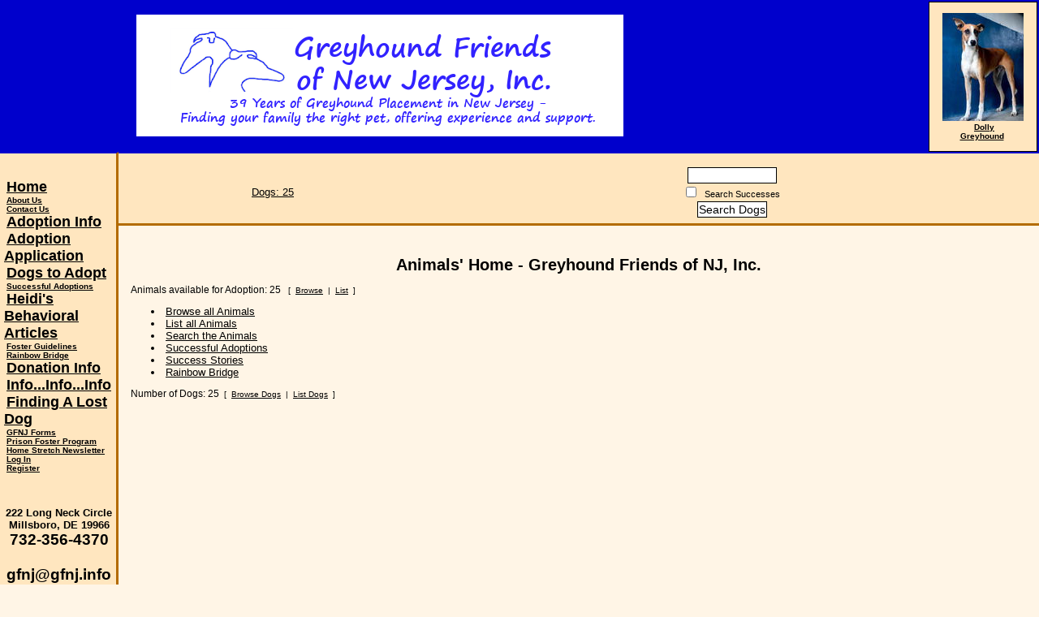

--- FILE ---
content_type: text/html; charset=UTF-8
request_url: https://greyhoundfriendsnj.org/animals/?Alpha=V
body_size: 9471
content:
<!DOCTYPE html>

<html>

<head>
<meta name="description" CONTENT="`Website for organization helping pets and owners.">
<meta property="og:title" content="Animal's Home"/>
<meta property="og:description" content="`Website for organization helping pets and owners."/>
<meta property="og:url" content="https://www.greyhoundfriendsnj.org/animals/?Alpha=V"/>
<meta property="og:type" content="cause"/>
<meta property="og:site_name" content="Greyhound Friends of NJ, Inc."/>
<meta http-equiv="Content-Type" content="text/html;charset=utf-8">
<meta http-equiv="Content-Language" content="en">
<title>Animal's Home</title>
<script src='https://www.google.com/recaptcha/api.js'></script>
<!-- Start Styles -->
<link rel="stylesheet" type="text/css" href="https://s3.amazonaws.com/filestore.rescuegroups.org/css/site/86.css?serial=40&a0038" />
<link rel="stylesheet" type="text/css" media="print" href="https://s3.amazonaws.com/filestore.rescuegroups.org/css/partner/layout7_print.css" />
<!-- End Styles -->
<!-- Start JavaScript includes -->
<script language=Javascript type="text/javascript" src="https://s3.amazonaws.com/filestore.rescuegroups.org/scripts/lang_en.js?a0038"></script>
<script language=Javascript type="text/javascript" src="https://s3.amazonaws.com/filestore.rescuegroups.org/scripts/validation.js?a0038"></script>
<script language=Javascript type="text/javascript" src="/scripts/calendar/calendar2.js?a0038"></script>
<script language=Javascript type="text/javascript" src="https://s3.amazonaws.com/filestore.rescuegroups.org/scripts/rescuegroups.js?a0038"></script>

<!-- JQUERY INCLUDES -->
<script src="https://ajax.googleapis.com/ajax/libs/jquery/1/jquery.min.js" type="text/javascript"></script>
<script src="https://s3.amazonaws.com/filestore.rescuegroups.org/scripts/noncvs/jquery-json.js?a0038" type="text/javascript"></script>
<!-- END JQUERY INCLUDES -->

<!-- LIGHTBOX/PRETTYPHOTO INCLUDES -->
<link rel="stylesheet" href="https://s3.amazonaws.com/filestore.rescuegroups.org/scripts/noncvs/prettyphoto/css/prettyPhoto.css?a0038" type="text/css" media="screen" charset="utf-8" />
<script src="https://s3.amazonaws.com/filestore.rescuegroups.org/scripts/noncvs/prettyphoto/js/jquery.prettyPhoto.js?a0038" type="text/javascript" charset="utf-8"></script>
<!-- END LIGHTBOX/PRETTYPHOTO INCLUDES -->

<!-- End JavaScript includes -->

<!-- Start Custom Page Header -->

<!-- End Custom Page Header -->

</head>

<body id="Page87" class="yui-skin-sam">

<script type="text/javascript">
var gScriptsURL = "https://s3.amazonaws.com/filestore.rescuegroups.org/scripts";
var gImagesURL = "https://s3.amazonaws.com/imagesroot.rescuegroups.org";
var gImagesOursURL = "https://s3.amazonaws.com/imagesroot.rescuegroups.org";
</script>

<!-- Google tag (gtag.js) -->
<script async src="https://www.googletagmanager.com/gtag/js?id=G-2YLGBZWPMB"></script>
<script>
  window.dataLayer = window.dataLayer || [];
  function gtag(){dataLayer.push(arguments);}
  gtag('js', new Date());

  gtag('config', 'G-2YLGBZWPMB');
</script>


      <table border="0" cellpadding="0" cellspacing="0" class="table">
        <tr>

<td class="header" align="center" valign="middle" width="180">
</td>

<td class="header">

<! -- Header -->
	<div class="org">Greyhound Friends of NJ, Inc.</div>
	<div class="subheader">
222 Long Neck Circle<br />	Millsboro DELAWARE, NJ  19966	-0669
		<br /> (732) 356-4370	
			<br />
		<a href="mailto:gfnj@gfnj.info">
		gfnj@gfnj.info		</a>
		<br />

	</div>

</td>
<td class="header" cellspacing=10>

	<table border="0" class="pet" align="right">
	<tr><td>

	<div class="AnimalAd">
<a href="/animals/detail?AnimalID=22131371"><img src="https://cdn.rescuegroups.org/86/pictures/animals/22131/22131371/102363252.jpg?width=100" alt="Dolly" class="animalimg"></a><br>
<a href="/animals/detail?AnimalID=22131371">Dolly<br>
Greyhound</a>
</div>

	</td></tr>
	</table>

</td>
        </tr>

        <tr>
          <td class="menu" valign="top" height="500">
		  <img src="https://s3.amazonaws.com/imagesroot.rescuegroups.org/spacer.gif" width="120" height="1"><br>

<!-- Side Menu -->

		<div class=menuL1 id="MenuID7747" name="7747"><a href="/">Home</a></div>
<div class=menuL2 id="MenuID7778" name="7747"><a href="/info/index">About Us</a></div>
<div class=menuL2 id="MenuID7763" name="7747"><a href="/info/contact">Contact Us</a></div>
<div class=menuL1 id="MenuID7762" name="7762"><a href="/info/adoption">Adoption Info</a></div>
<div class=menuL1 id="MenuID7768" name="7768"><a href="/forms">Adoption Application</a></div>
<div class=menuL1 id="MenuID139" name="139"><a href="/animals">Dogs to Adopt</a></div>
<div class=menuL2 id="MenuID7761" name="139"><a href="/animals/successes">Successful Adoptions</a></div>
<div class=menuL1 id="MenuID61727" name="61727"><a href="/info/display?PageID=13232">Heidi's Behavioral Articles</a></div>
<div class=menuL2 id="MenuID52896" name="61727"><a href="/info/display?PageID=5220">Foster Guidelines</a></div>
<div class=menuL2 id="MenuID7769" name="61727"><a href="/animals/rainbowbridge">Rainbow Bridge</a></div>
<div class=menuL1 id="MenuID155" name="155"><a href="/info/donate">Donation Info</a></div>
<div class=menuL1 id="MenuID107924" name="107924"><a href="/info/display?PageID=683">Info...Info...Info</a></div>
<div class=menuL1 id="MenuID36488" name="36488"><a href="/info/display?PageID=918">Finding A Lost Dog</a></div>
<div class=menuL2 id="MenuID159" name="36488"><a href="/info/display?PageID=711">GFNJ Forms</a></div>
<div class=menuL2 id="MenuID145" name="36488"><a href="http://www.greyhoundfriendsnj.org/info/display?PageID=682">Prison Foster Program</a></div>
<div class=menuL2 id="MenuID314" name="36488"><a href="/info/display?PageID=1587">Home Stretch Newsletter</a></div>
<div class=menuL2 id="MenuID1008" name="36488"><a href="/user/login">Log In</a></div>
<div class=menuL2 id="MenuID1009" name="36488"><a href="/user/register">Register</a></div>
<br />

	
	
  <br /><div class=sidebarmiddle><div id="editableSideBarMiddle" class=""><div style="text-align: center;">
<div class="x1i10hfl x1ejq31n xd10rxx x1sy0etr x17r0tee x972fbf xcfux6l x1qhh985 xm0m39n x9f619 x1ypdohk xt0psk2 xe8uvvx xdj266r x11i5rnm xat24cr x1mh8g0r x16tdsg8 x1hl2dhg xggy1nq x1a2a7pz xt0b8zv xzsf02u x1s688f xacajkf x1lcm9me x1yr5g0i xrt01vj x10y3i5r x1nn3v0j x4uap5 x1120s5i xkhd6sd"><span style="font-size: 10pt;"><strong>222 Long Neck Circle</strong></span><br /><span style="font-size: 10pt;"><strong>Millsboro, DE 19966</strong></span></div>
<span style="font-family: Arial, sans-serif;"><strong><span style="font-size: large;"><span style="font-size: 14pt;">732-356-4370</span><br /><br /><span style="font-size: 14pt;">gfnj@gfnj.info</span></span></strong></span></div>
<p align="center"><a href="mailto:info@greyhoundfriendsnj.org"><strong><span style="font-family: Arial, sans-serif;">&nbsp;</span></strong></a></p>
<div style="text-align: center;">&nbsp;</div>
<div style="text-align: center;">&nbsp;</div></div></div><br><div class="littlespace lastUpdatedDT">
Last Updated:<br>1/20/2026 12:49 PM</div>
		<div align=center class="copyright">&copy; 2026 GFNJ</div>


	</td><td colspan=2 width="100%" height="100%" valign=top align=left>

	<table class=topBar><tr>
	<td class=topSpecies>
	<a href="/animals/list?Species=Dog" class=specialsLink>Dogs: 25</a>
	</td>

	<td class=topSpecies>
	<span class="topSearchBox">
		<form method="post" action="/animals/search_process">
		<input type="hidden" name="type" value="simple">
		<input type="text" name="searchtext" size="12">
		<br>
		<input type="checkbox" name="searchSuccesses" value=TRUE>&nbsp;
		<span class="smaller">Search Successes</span><br>
				<input type="submit" value="Search Dogs">
		</form>
		</span>
	</td></tr></table>

	<table width="100%" height="100%"><tr><td class=mainarea height="100%" valign=top>

<table width="100%" border="0" cellpadding="0" cellspacing="0">
<tr>
<td width="1">&nbsp;</td>
<td width="100%" valign=top>
<div id="PageHeader">

</div>
  	<div id="pageMessagesContainer" style="display:none">
  	  	<div class="pageMessagesBox" id="pageMessagesBox"></div>
  	</div>
  	
<!-- End Top Include -->

<div class=pageCenterTitle>Animals' Home - Greyhound Friends of NJ, Inc.</div>

Animals available for Adoption: 25&nbsp;&nbsp;
<span class=boxedLinks>[&nbsp;<a href=/animals/browse?Status=Available>Browse</a>&nbsp;|&nbsp;<a href=/animals/list?Status=Available>List</a>&nbsp;]</span><br>
<ul>


<li><a href=/animals/browse>Browse all Animals</a></li>
<li><a href=/animals/list>List all Animals</a></li>
<li><a href=/animals/search>Search the Animals</a></li>

<li><a href=/animals/successes>Successful Adoptions</a></li>

<li><a href=/animals/stories>Success Stories</a></li>

<li><a href=/animals/rainbowbridge>Rainbow Bridge</a></li>
</ul>

Number of Dogs: 25&nbsp;&nbsp;<span class=boxedLinks>[ <a href="/animals/browse?Species=Dog">Browse Dogs</a>&nbsp;|&nbsp;<a href="/animals/list?Species=Dog">List Dogs</a>&nbsp;]</span><br>
<br>
<!-- Begin Bottom Include -->



<!-- Begin Bottom Layout -->
<div id="PageFooter">

</div><br>

<!-- Start Custom Page Footer -->

<!-- End Custom Page Footer -->


<br><br>
</td><td width="1">&nbsp;</td>
</tr>
</table>
	</td></tr></table>
	</td></tr></table>
	</body>
	</html>
<!-- Server: web1 (86)/35 ms -->

<!-- End Bottom Include -->

--- FILE ---
content_type: text/css
request_url: https://s3.amazonaws.com/filestore.rescuegroups.org/css/site/86.css?serial=40&a0038
body_size: 24410
content:
body {
  margin: 0;
  border:0;
  background-color: #FFF5E6;
}

body, td, .standardText {
  font-family: Arial, sans-serif;
  color: black;
}

.mceContentBody, .editorBody {
   background: #FFF5E6 !important;
	 font-size: inherit;
   font-size:12px;
	 text-align:left;
	 padding:5px;
}

input, select {
  font-family: Arial, sans-serif;
  font-size: smaller;
	margin: 2px;
	padding: 1px;
}

.pageCenterTitle {
  text-align: center;
  font-size: 20px;
  font-weight: bold;
  padding-top: 10px;
  padding-bottom: 12px;
  display:block;
}

legend {
  font-size: 1.2em;
  font-weight: bold;
  padding:0 5px;
}

.navLinks {
  TEXT-ALIGN: center;
  padding-bottom: 20px;
  font-size: smaller;
}

.standout {
  color: black !important;
}

a:link, .standout {
  color: black;
}

a:visited {
  color: 000099;
}

a:active {
  color: black;
}

a:hover {
  color: red;
}


.secondary {
  color: black;
  background-color: #FFE6BF;
}

.secondary .editableShow {
  border: 1px solid black;
}

.strong {
  color: black;
  background-color: #0000CC;
}

.menuText {
  font-size: 10px;
  color: black;
}

.menuText a:link, .menuText a:visited {
  color: black;
  text-decoration: none;
}

.menuText a:hover {
  color: #0000CC;
}

.menuL1, .menuL2, .menuL3 {
  cursor: default;
}

.contentSectionHeader {
  background-color: #FFE6BF;
  text-align: center;
  font-weight: Bold;
  font-style: Italic;
  color: black;
	margin: 8px 0px 8px 0px;
	display:block;
}

.fieldMessageArea {
  white-space: no-wrap;
  margin-left: 3px;
  font-weight: bold;
}

.ddDivider {
  background-color: beige;
  letter-spacing: .5px;
  font-weight: bold;
}

.ddControl {
  color: darkred;
}

.ddCurrent {
  color: darkred;
  font-weight: bold;
}

.ddFaded {
}

/*  Table styles  */

table.portalTable {
	width: 450px;
  margin-top: 4px;
	margin-bottom: 4px;
	border: 1px solid black;
	empty-cells: show;
  border-collapse: collapse;
}

.portalTable caption {
  font-size: 120%;
	font-weight: bold;
}

.portalTable thead td, .portalTable tfoot td {
	border-bottom: 1px inset black;
  background-color: #FFE6BF;
  font-size: .72em;
  font-weight: bold;
  color: black;
  padding: 4px;
  white-space: nowrap;
	vertical-align: middle;
}

.portalTable thead td a:hover {
  cursor: pointer;
}

.portalTable td {
  font-size: .72em;
  vertical-align: top;
	padding: 4px;
}

.portalTableSectionLeft {
  font-size: 115%;
  float: left;
  display: inline;
}

.portalTableSectionRight {
  background-color: #FFF5E6;
	color: black;
  float: right;
  display: inline;
  padding: 3px;
}

.portalTableSectionRight div {
  border-left: 4px solid black;
}

.portalTableName {
  text-align: right;
  vertical-align: top;
  border-bottom: 1px inset black;
}

.portalTableValue {
  border-bottom: 1px inset black;
  padding-left: 8px !important;
  text-align: left;
}

.portalTableValueRequired {
  border-left: 4px solid black;
  border-bottom: 1px inset black;
  text-align: left;
}

.portalTableValueStandout {
  border-bottom: 1px inset black;
  padding-left: 8px !important;
  color: black;
  background-color: #FFE6BF;
}

.portalTableValue .fieldError, .portalTableValueRequired .fieldError {
	color: black;
	font-weight: bold;
}

.portalText, .portalTable textarea {
  color: black;
  border: 1px solid black;
  font-family: Arial, sans-serif;
  font-size: 1.1em;
}

.portalTableValue>.portalText {
  font-size: 1em;
	padding: 1px;
}

.portalTable select, .portalSelect {
  color: black;
  border: 1px solid black;
	font-size: 1em;
}

.portalCheckbox {
  margin: 0px;
}

.portalButton, .portalSubmit, .submit {
  background-color: #FFE6BF;
  font-weight: bold;
  color: black;
  border: 1px solid black;
  margin: 10px 5px;
}

.portalButton:hover, .portalSubmit:hover, .submit:hover {
  background-color: #0000CC;
  color: black;
  border: 1px solid #FFE6BF;
}

.portalActions {
  text-align: left;
  font-weight: bold;
  vertical-align: top;
}

.portalTable .sorttable_nosort {
  white-space: nowrap;
}

.atb {
  border-bottom: 1px inset #FFE6BF;
  line-height: 1.5em;
}

/*  End Table Styles  */

.addNewItem {
  white-space: nowrap;
}

.center {
  text-align: center;
}

.message {
  margin-left: auto;
  margin-right: auto;
  text-align: center;
  width: 300px;
  padding: 10px;
  margin-bottom: 15px;
  background-color: #FFE6BF;
  border: black solid 1px;
  font-weight: bold;
  font-size: 13px;
  color: black;
}

#pageMessagesBox {
  margin-left: auto;
  margin-right: auto;
  text-align: center;
  width: 500px;
  padding: 10px;
  margin-bottom: 15px;
  background-color: #FFE6BF;
  border: black solid 1px;
  font-size: 13px;
  color: black;
}

.pageMessageError {
  margin:3px;
  margin-bottom:7px;
  text-align:left;
}

a.clicktoerror {
  text-decoration:underline;
  cursor:pointer;
  font-weight:bold;
}

a.clicktoerror:hover {
  text-decoration:none;
}

.error, .required {
color: black;
font-weight: bold;
font-size: .85em;
margin-left: 2px;
}

.note {
color: black;
font-size: .85em;
}

.formButtons {
text-align:center;
}

.comments {
  font-size: .85em;
  background-color: #FFE6BF;
  color: black;
  margin: 20px;
  padding: 8px;
  border: 1px solid black;
}

.rainbowbridgeTop, .browsekittensTop, .browseTop {
  margin: 5px;
}

.littlespace {
  margin: 8px;
}

.animalDetailBlock {
  margin-top: 15px;
  margin-bottom: 15px;
}

.animalDetailTitle {
  font-weight: bold;
}

.smallFormField {
  margin: 1px;
  padding: 1px;
  font-size: 10px;
  border-style: solid;
  border-width: 1px;
  border-color: black;
}

.flags {
  text-align: center;
}

.flags img {
  border: none;
  vertical-align: middle;
}

.translate {
  background-color: yellow;
  color: black;
  font-weight: bold;
  cursor: pointer;
}

.nowrap {
  white-space: nowrap;
}

.inline {
	display : inline;
}

.animalimg {
  text-decoration: none;
    border: none;	}

.logoimg {
  border: none;
  margin: 5px;
}

.AnimalAd {
  border: none;
  text-align: center;
  font-size: x-small;
  margin:10px
}

.smaller, .boxedLinks {
  font-size: smaller;
}

.iGive {
  background-image: url(https://s3.amazonaws.com/imagesroot.rescuegroups.org/swingbags120.gif);
}

.noFormatting {
  margin: 10px;
}

.littleFont{
	font-size:0.65em;
}

.affiliate {
	text-align : center;
	font-size:0.65em;
	margin-left : auto;
	margin-right : auto;
	margin-top : 5px;
	width : 100%;
}

#affiliateVolunteerMatch {
	background-color:white;
	margin-left:auto;
	margin-right:auto;
	width:130px;
}

#affiliateUnitedWay {
	background-color:white;
	margin-left:auto;
	margin-right:auto;
	width:100px;
}

#affiliatePaypal {
  width: 73px;
  height: 44px;
  margin-right: auto;
  margin-left: auto;
  background: url(https://s3.amazonaws.com/imagesroot.rescuegroups.org/x-click-butcc-donate.gif);
  background-repeat: no-repeat;
  background-position: center;
  cursor: pointer;
}

/*  Admin only styles  */

.adminMenu {
  width: 100%;
  background: #FFE6BF;
}

.adminOnly {
  font-weight: bold;
  color: black;
}

.QAHidden {
	font-size: smaller;
	display: none;
}
.QAVisible {
	font-size: smaller;
	display: block;
}

.completedFormQuestion {
  font-weight: bold;
}

.completedFormAnswer {
}

/* Styles for the Tigra Menu */
/* Style for a block - DIV */
.m0table {
	background: #0000CC;
	border: 1px none #0000CC;
}
/* Style for outer tag, mout (mouse out) state */
.m0mouto {
	background: #FFF5E6;
}

.m0movero, .m0mdowno {
	background: #FFE6BF;
}

/* Style for inner tag, mover (mouse over) state */
.m0inner, .m0mouti, .m0moveri, .m0mdowni {
	font-family: Arial, sans-serif;
	font-size: 12px;
	padding: 3px;
}

.m0mouti {
  background-color: #FFF5E6;
  color: black;
}

.m0moveri {
  background-color: #FFE6BF;
  color: black;
}

.m0mdowni {
  background-color: #0000CC;
  color: black;
}

#actionsButtonsBottom, #actionsButtonsTop {
  width: 525px;
	margin-left: auto;
	margin-right: auto;
}

.dataTableForm {
  display: inline;
}

#PageFooter {
  margin-top: 15px;
}

#PageHeader {
  margin-bottom: 15px;
}

.hiddenNotification {
  display: none;
}

.visibleNotification {
  font-size: .7em;
  background-color: #FFE6BF;
  color: black;
  border: 1px solid black;
  width: 250px;
  padding: 3px;
  white-space: nowrap;
  margin-left: auto;
  cursor: pointer;
	font-weight: bold;
	text-align: center;
  position: fixed;
  _position: absolute;
  top: 0px;
	_top:expression(eval(document.body.scrollTop));
  right: 0px;
}

html>body>.visibleNotification {
  position: fixed;
}

.copyright {
  text-align: center;
	margin: 15px;
	font-size:.65em;
}

.poweredby {
  text-align: center;
	margin: 15px;
}

.browsePicture{
float:left !important;
height:auto;
margin-right:15px;
overflow : hidden;
text-align:center !important;
width:260px;
}

.browseInfo{
text-align:left !important;
float : left !important;
width : 200px;
height:auto;
}

.browse{
text-align:left !important;
height:auto;
overflow : hidden;
width: 480px;
font-size: smaller;
margin-bottom : 15px;
margin-right : auto;
margin-left : auto;
}

.browseNoPicture {
border-bottom:2px solid black;
border-top:2px solid black;
float:left !important;
height:auto;
margin-right:15px;
overflow:hidden;
text-align:center !important;
width:260px;
}

.browseContainer {
text-align : center;
}

.npLinks {
  text-align: center;
	padding: 30px;
  /*clear: both;
  //margin: 20px;*/
}

.highlighted {
margin: 5px auto 15px auto;
text-align:left !important;
height:auto;
overflow : hidden;
width: 100%;
font-size: smaller;
}

.highlightedPicture {
float:left !important;
height:auto;
margin-right:15px;
text-align:center !important;
width:110px;
}

.highlightedInfo{
text-align:left !important;
float : left !important;
width : 380px;
height:auto;
}

.hightlightedReadMore {
font-size:smaller;
}

.lastUpdatedDT {
	text-align : center;
	font-size : 8pt;
}

.tinyMCEfontSize1 {
	font-size : 8pt;
}

.tinyMCEfontSize2 {
	font-size : 10pt;
}

.tinyMCEfontSize3 {
	font-size : 12pt
}

.tinyMCEfontSize4 {
	font-size : 14pt;
}

.tinyMCEfontSize5 {
	font-size : 18pt;
}

.tinyMCEfontSize6 {
	font-size : 24pt;
}

.tinyMCEfontSize7 {
	font-size : 36pt;
}

/*New Admin Menu Styles*/
/* Style for a block - DIV */
.m0table {
	background: #FFE6BF;
	border: 1px none #FFE6BF;
}
/* Style for outer tag, mout (mouse out) default state */
.m0default {
	background: #FFF5E6;
}
/* Style for outer tag, mover (mouse over) state */
.m0hover {
	background: #FFE6BF;
}
/* Style for outer tag, mdown (mouse down) state */
.m0clicked {
	background: #FFE6BF;;
}
/* Style for inner tag */
.m0inner {
	font-family: Arial, sans-serif;
	font-size: 12px;
	padding: 3px;
	color : black;
}
.m0innerhover {
	font-family: Arial, sans-serif;
	font-size: 12px;
	padding: 3px;
	color : black;
}
.m1table {
	background: #FFE6BF;
	border: 1px none #FFE6BF;
}
/* Style for outer tag, mout (mouse out) default state */
.m1default {
	background: #FFF5E6;
}
/* Style for outer tag, mover (mouse over) state */
.m1hover {
	background: #FFE6BF;
}
/* Style for outer tag, mdown (mouse down) state */
.m1clicked {
	background: #FFE6BF;;
}
/* Style for inner tag */
.m1inner {
	font-family: Arial, sans-serif;
	font-size: 12px;
	padding: 3px;
	color : black;
}

.m2table {
	background: #FFE6BF;
	border: 1px none #FFE6BF;
}
/* Style for outer tag, mout (mouse out) default state */
.m2default {
	background: #FFF5E6;
}
/* Style for outer tag, mover (mouse over) state */
.m2hover {
	background: #FFE6BF;
}
/* Style for outer tag, mdown (mouse down) state */
.m2clicked {
	background: #FFE6BF;;
}
/* Style for inner tag */
.m2inner {
	font-family: Arial, sans-serif;
	font-size: 12px;
	padding: 3px;
	color : black;
}

.helpPopupLink {
  text-decoration: none;
	font-weight: bold;
}

.helpPopupLink span {
	color: black;;
}

.bd {
  letter-spacing: .4px;
  font-size: 130%;
  color:#336699;
  text-align:center;
}

.bd img {
 vertical-align:middle;
}

#closePopUp{
	text-align:right;
}

#closePopUp a, #closePopUp a:link, #closePopUp a:visited, #closePopUp a:hover{
	color:#333;
	text-decoration:none;
	font-weight:bold;
	font-size:1.2em;
	text-transform:uppercase;
}

.yui-skin-sam .mask {
  background-color:#000000 !important;
  opacity:0.75 !important;
}

.yui-panel-container, .shadow {

}

.mask{

background-color:#000000 !important;
  opacity:0.75 !important;
}

.yui-skin-sam .yui-panel .hd {
  background:#F7F7F7 url('') !important;
  background-image:none !important;
  background-color:#F7F7F7 !important;
}

.yui-skin-sam .yui-panel .ft {
  background:#F7F7F7 url('') !important;
  background-image:none !important;
  background-color:#F7F7F7 !important;
}

#dogTimeSAD {
display:block;
text-align:center;
}

#dogTimeSAD img {
border:0px;
}

#dogTimeSAC {
display:block;
text-align:center;
}

#dogTimeSAC img {
border:0px;
}

.sparky {
height:350px;
width:170px;
margin-left:auto;
margin-right:auto;
padding:3px;
text-align:center;
}

/* Sytles for new grid animal list */

.animalBrowsePanel {
font-size:12px;
width:auto;
text-align:center;
}

.animalBrowsePanel hr {
  border: solid #0000CC 0;
  border-top-width: 1px;
  height: 0;
  color: #0000CC;
  margin:3px 0;
}

.animalGrid {
	margin-left:auto;
	margin-right:auto;
	width:600px;
}

.animalGrid .searchResultsCell {
    width: 200px;
  height: 110px;
  font: 12px Arial;
  padding: 0 6px;
  vertical-align: top;
  text-align:left;
}

.animalGrid .border {
	 border-right: 1px inset #0000CC;
}

.animalGrid .searchResultsCell img {
  border: 1px solid #FFE6BF;
}

.animalGrid .petName {
	display:block;
	width:100%;
	text-align:center;
	padding:6px 0 ;
	margin:3px 0 7px;
	background-color:#0000CC;
	color:black;
}

.animalGrid .petName a, .animalGrid .petName a:link, .animalGrid .petName a:hover,.animalGrid .petName a:visited {
	color:black;
}

.animalGrid .petNameBottom {
	display:block;
	width:100%;
	text-align:center;
	padding:3px 0 ;
	margin:3px 0 2px;
}

.animalGrid .petName,.animalGrid .petNameBottom,.animalGrid  .petBreed {
  font-weight: bold;
}

.animalGrid .noBorder {
  border-right: 0;
}

.animalBrowsePanel .pageLinks {
  margin-top: 12px;
  margin-bottom: 2px;
  background-color: #FFF5E6;
  color:black;
  text-align: center;
  padding: 4px;
}

.animalBrowsePanel .pageLinks a, .animalBrowsePanel .pageLinks a:visited, .animalBrowsePanel .pageLinks a:active {
  border: 1px solid #FFE6BF;
  padding:0 4px 1px;
  color: #FFE6BF;
  margin: 0 4px;
}

.animalBrowsePanel .pageLinks a:hover {
  border: 1px solid #0000CC;
}

.animalBrowsePanel .pageLinksActive {
  font-weight: bold;
  text-decoration: none;
  border: 1px solid #FFE6BF;
  padding:0 4px 1px;
}

.animalGrid .petPicLink {
  display: inline-block;
  text-align:center;
  float:left;
  margin:0 7px 3px;
  width:120px;
  height:120px;
}

* html .animalGrid .petPicLink {
  width:120px;
  height:120px;
}

.animalGrid .petPicLink a:hover {
  background-color: transparent;
}

.animalGrid .petDetails {
	text-align:left;
	display:inline-block;
	margin-top:1em;
	vertical-align:top;
	width:auto;
	float:left;
}

.animalGrid .petDetails span {
	display:inline-block;
	padding:2px;
}

.animalGrid .petDetails .petDescription {
	margin-top:10px;
}

#animalDetails.yui-panel .hd {
	display:none;
}
#animalDetails.yui-panel .ft {
	display:none;
}
#animalDetails.yui-panel .container-close {
	display:none;
}
#animalDetails.yui-panel .bd #closeAnimalDetails {
position:absolute;
bottom:5px;
right:7px;
font-size:12px;
letter-spacing:0px;
}

#animalDetails.yui-panel .bd #closeAnimalDetails a {
color:black;
}

.musicPlayer {
	position:fixed;
	*position:absolute;
	*left:expression(document.body.scrollLeft+document.body.clientWidth-this.clientWidth-2);
  *top:expression(document.body.scrollTop+document.body.clientHeight-this.clientHeight-2);
	bottom:2px;
	right:3px;
	padding:5px;
	background-color:#FFF5E6;
	border:1px solid black;
	width:190px;
}

.musicPlayer .control {
	position:absolute;
	top:3px;
	right:3px;
	z-index:10;
	cursor: pointer;
}

#mceTemplatePreview table td {
border:2px dotted #CCC;
}

#mceTemplatePreview table tbody td {
height:150px;
}

.sidebarBox {
text-align:left;
margin:10px auto;
border:1px solid black;
background-color:#FFF5E6;
padding:5px;
}

.sidebarBox .heading {
	font-weight:bold;
	background-color:#FFE6BF;
	color:black;
	border:1px solid black;
	font-size:1.15em;
	margin:1px;
	padding:3px;
	display:block;
}

.contentBoxBody {
text-align:left;
margin:10px auto;
border:1px solid black;
padding:5px;
color:black;
}

.contentBoxBody .heading {
	font-weight:bold;
	background-color:#FFE6BF;
	color:black;
	border:1px solid black;
	font-size:1.15em;
	margin:1px;
	padding:3px;
	display:block;
}

.contentBoxStrong {
text-align:left;
margin:10px auto;
border:1px solid black;
padding:5px;
background-color:#0000CC;
	color:black;
}

.contentBoxStrong .heading {
	font-weight:bold;
	background-color:#FFE6BF;
	color:black;
	border:1px solid black;
	font-size:1.15em;
	margin:1px;
	padding:3px;
		display:block;
}

.contentBoxStrong td {
	color:black;
	background-color:#0000CC;
}

.contentBoxStrong a{
	 color:black;
}
.contentBoxStrong a:link{
	 color:black;
}
.contentBoxStrong a:visited{
	 color:black;
}
.contentBoxStrong a:active{
	 color:black;
}
.contentBoxStrong a:hover{
	 color:black;
}

.contentBoxSecondary {
	text-align:left;
	margin:10px auto;
	border:1px solid black;
	padding:5px;
	background-color:#FFE6BF;
	color:black;
}

.contentBoxSecondary td {
	color:black;
	background-color:#FFE6BF;
}

.contentBoxSecondary .heading {
	font-weight:bold;
	background-color:#0000CC;
	color:black;
	border:1px solid black;
	font-size:1.15em;
	margin:1px;
	padding:3px;
		display:block;
}

.contentBoxSecondary a{
	 color:black;
}
.contentBoxSecondary a:link{
	 color:black;
}
.contentBoxSecondary a:visited{
	 color:black;
}
.contentBoxSecondary a:active{
	 color:black;
}
.contentBoxSecondary a:hover{
	 color:black;
}

.shopCategory {
text-align:center;
position:relative;
left:50%;
width:400px;
margin-left:-200px;
clear:left;
}

.shopPage {
text-align:center;
}

.siteSearchForm {
    border: 1px solid;
    font-size: 90%;
    margin: 5px 5px 10px;
    padding: 3px;
}

.siteSearchFormInline {
    border: 0px solid;
}

.hiddenElement {
  display:none;
}

#sponsorAnimalMainImage {
  float: left;
  margin: 0px 10px 0px 0px; 
  overflow: visible;
}

#sponsorAnimalSummary {
  text-align: left; 
  width: auto;
}

#animalSummary {
  margin-top: 15px;
  margin-bottom: 15px;
  font-size: larger;
  letter-spacing: 1.2px;
}

.message {
  color: #FFFFED;
  font-weight: bold;
  font-size: 13px;
  text-align: center;
  width: 300px;
  padding: 10px;
  margin-bottom: 15px;
  background-color: #336699;
  border: 1px solid #BBDBE6;
  margin-left: auto;
  margin-right: auto;
}

.message a {
  color: #FFFFED;
}

.pageMessageError {
	text-align: left;
	color: #900;
	margin-bottom: 2px;
	margin-left: 5px;
}
 
.pageMessageWarning {
	text-align: left;
	margin-bottom: 2px;
	margin-left: 5px;
}
 
.pageMessageInformational {
	text-align: left;
	margin-bottom: 2px;
	margin-left: 5px;
}

BODY {
	font-family: Arial, sans-serif;
	scrollbar-face-color: #FFE6BF;
	scrollbar-shadow-color: #0000CC;
	scrollbar-highlight-color: #0000CC;
	scrollbar-3dlight-color: #0000CC;
	scrollbar-darkshadow-color: #0000CC;
	scrollbar-track-color: #0000CC;
	scrollbar-arrow-color: #0000CC;
	color: black;
}

.table {
	BORDER-bottom: #0000CC 10px solid;
	width: 100%;
}

.header {
	background-color: #0000CC;
	color: #FFE6BF;
	font-size: 14px;
	font-weight: 700;
}

.subheader a:link {
  color: #FFE6BF;
  text-decoration: none;
}

.menu {
	background-color: #FFE6BF;
	padding-left: 5px;
	padding-right: 3px;
	padding-top: 10px;

	padding-bottom: 10px;
	font-size: 18px;
	font-weight: 700;
	margin: 0px;
	border-top: #0000CC 2px solid;
}

.mainarea {
	padding-left: 10px;
	padding-right: 10px;
	padding-top: 10px;
	padding-bottom: 10px;
	width: 100%;
}

.topBar {
	background-color: #FFE6BF;
	width: 100%;
	padding-left: 0px;
	padding-right: 0px;
	padding-top: 10px;
	padding-bottom: 0px;
	text-align: center;
	border-top: #0000CC 2px solid;
	border-bottom: 0px;
}

table.topBar td {
color:black;
}

h1 {
	COLOR: #0000CC;
	TEXT-ALIGN: left;
	FONT-SIZE: 30px;
	left: 15px;
	margin-bottom:0px;
}

h2 {
	COLOR: #0000CC;
	TEXT-ALIGN: left;
	FONT-SIZE: 20px;
	left: 15px;
	margin-bottom:0px;
	margin-top:10px;
}

form, li, td {
	FONT-SIZE: 10pt;
	MARGIN-LEFT: 0px;
	margin-top:0px;
	margin-bottom:0px;
}

td.mainarea td {
font-size:12px;
}

A:link {
	COLOR: black;
	padding-left:3px;
	padding-right:3px;
}

A:active {
	COLOR: black;
}

A:visited {
	COLOR: 000099;
	padding-left:3px;
	padding-right:3px;
}

A:hover {
	COLOR: red;
	padding-left:3px;
	padding-right:3px;
}

.hi {
	BORDER-left: #FFE6BF  3px solid;
	BORDER-RIGHT: #FFE6BF  3px solid;
	BORDER-TOP: #FFE6BF  3px solid;
	BORDER-BOTTOM: #FFE6BF  3px solid;
	margin-left: 20px;
	margin-right: 20px;
	margin-top: 0px;
	margin-bottom: 0px;
	padding-left: 5px;
	padding-right: 5px;
	padding-top: 5px;
	padding-bottom: 5px;
	BACKGROUND-COLOR: #FFFFDF;
}

.pet {
	BORDER-left: black  1px solid;
	BORDER-RIGHT: black  1px solid;
	BORDER-TOP: black  1px solid;
	BORDER-BOTTOM: black  1px solid;
	BACKGROUND-COLOR: #FFE6BF;
	margin-right: 2px;
	margin-top: 2px;
}

INPUT, select, textarea {
	BORDER-RIGHT: black 1px solid;
	BORDER-TOP: black 1px solid;
	BORDER-LEFT: black 1px solid;
	BORDER-BOTTOM: black 1px solid;
	COLOR: black;
	FONT-SIZE: 14px;
	BACKGROUND-COLOR: white;
}

.org {
  color: black;
	font-size: 40px;
	margin-bottom: 0px;
	margin-top: 0px;
	margin-left: 20px;
	float: left;
}

.subheader {
  color: black;
	font-size: 12px;
	margin-bottom: 0px;
	margin-top: 0px;
	margin-left: 20px;
	float: left;
}

.subheader a:link {
  color: black;
}

.address {
	font-size: 12px;
	margin-bottom: 0px;
	margin-top: 0px;
	float: right;
}

.slogan {
	font-size: 25px;
	margin-bottom: 0px;
	margin-top: 0px;
	font-style: italic;
}


.logo {
	background-color: #0000CC;
}

.selector {
	font-color: #FFF5E6;
	font-size: 10px;
}

.banner {
	margin: 5px;
}

.space {
	width:28px;
	background-color: #FFF5E6;
}

.menuL1 {
  color: black;
}

.menuL2 {
  color: black;
  font-size: 10px;
}

.sidebarmiddle {
	font-size: 10px;
}

.sidebarmiddle .editableShow {
  border: 1px solid black;
}

.contentSectionHeader {
	background-color: #FFE6BF;
	text-align: center;
	font-family: Verdana, Arial, Helvetica, sans-serif;
	font-weight: Bold;
	font-style: Italic;
	color: black;
}

.topSpecies {
	padding-top:3px;
	padding-bottom:3px;
}

.specialsLink {
	white-space: nowrap;
}

.editableShow {
  border: 1px solid black;
}



.subheader {
  color: white;
}

.org {
color: white;
font-size: 0px;
background-image:url('https://s3.amazonaws.com/imagesroot.rescuegroups.org/webpages/s86nt00pjexsnj.png');
background-position: center;
width: 600px;
height: 150px;
border: 2px solid #0000CC;
}

.menu {
  border-right: 3px solid #B36B00;
}

.topBar {
  border-bottom: 3px solid #B36B00;
}

.subheader {
  display: none;
}

.browseInfo {
  font-size: 150%;
}
.portalTable td {
  font-size: .95em;
}
